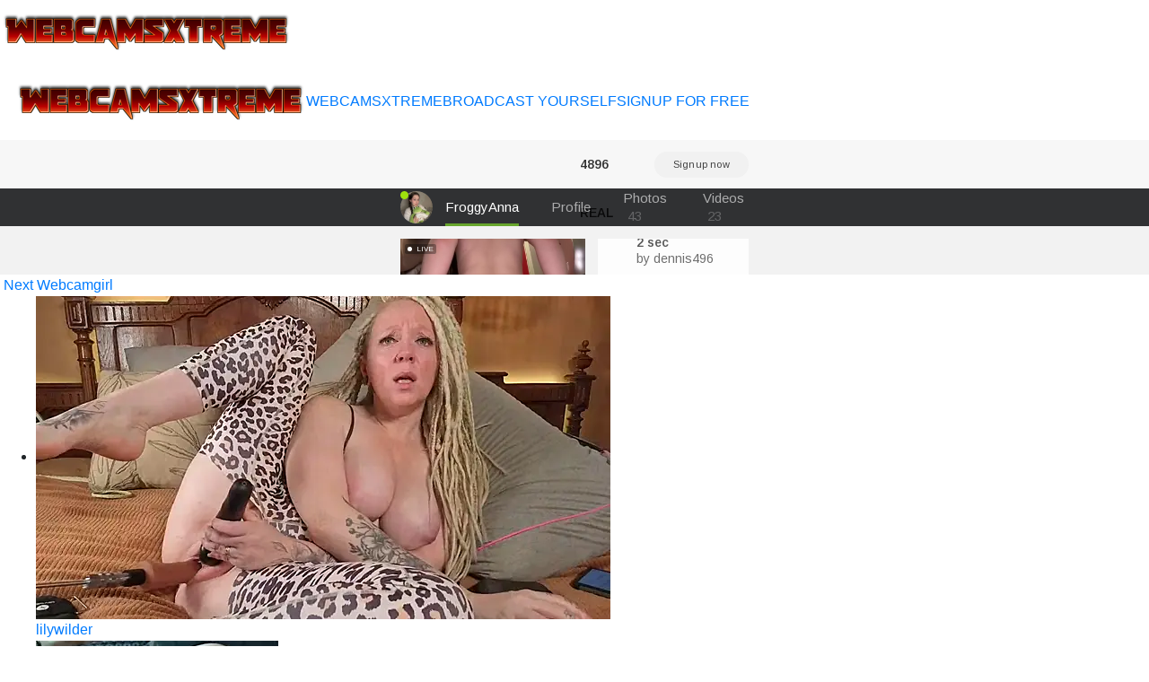

--- FILE ---
content_type: text/html; charset=UTF-8
request_url: https://webcamsxtreme.net/adult-chat/Alejandra_Iris
body_size: 2900
content:

<!doctype html>

    <div class="row">

                				
				
        
    </div>




<html lang="en">
<head>
	
<meta charset="utf-8">
<meta name="viewport" content="width=device-width, initial-scale=1, shrink-to-fit=no">
	
<title>Cute girl&nbsp;Alejandra iris anal sex webcam show - WebcamsXtreme</title>

<meta property="description" content="Cute girl&nbsp;Alejandra iris fingering her sexy pussy in front of the webcam" />
<meta property="og:title" content="Camwhore&nbsp;Alejandra iris striptease porn" />
<meta property="og:description" content="Free porn live sex Alejandra iris" />
<meta property="og:image" content="https://ssl-ccstatic.highwebmedia.com/images/logo-square.png" />
<meta property="og:image:height" content="1000" />
<meta property="og:image:width" content="1000" /><meta property="og:url" content="https://webcamsxtreme.net/adult-chat/Alejandra_Iris" />
	
<link rel="stylesheet" href="https://maxcdn.bootstrapcdn.com/bootstrap/4.0.0/css/bootstrap.min.css" integrity="sha384-Gn5384xqQ1aoWXA+058RXPxPg6fy4IWvTNh0E263XmFcJlSAwiGgFAW/dAiS6JXm" crossorigin="anonymous">
<link href="css/style.css" rel="stylesheet" type="text/css">
<script src="https://code.jquery.com/jquery-3.2.1.slim.min.js" integrity="sha384-KJ3o2DKtIkvYIK3UENzmM7KCkRr/rE9/Qpg6aAZGJwFDMVNA/GpGFF93hXpG5KkN" crossorigin="anonymous"></script>
<script src="https://cdnjs.cloudflare.com/ajax/libs/popper.js/1.12.9/umd/popper.min.js" integrity="sha384-ApNbgh9B+Y1QKtv3Rn7W3mgPxhU9K/ScQsAP7hUibX39j7fakFPskvXusvfa0b4Q" crossorigin="anonymous"></script>
<script src="https://maxcdn.bootstrapcdn.com/bootstrap/4.0.0/js/bootstrap.min.js" integrity="sha384-JZR6Spejh4U02d8jOt6vLEHfe/JQGiRRSQQxSfFWpi1MquVdAyjUar5+76PVCmYl" crossorigin="anonymous"></script>
<script src="https://ajax.googleapis.com/ajax/libs/jquery/2.1.3/jquery.min.js"></script>
	
<link href="/css/style.css" rel="stylesheet" type="text/css">
<link href="/css/colors.css" rel="stylesheet" type="text/css">
<link href="/css/fontawesome-all.css" rel="stylesheet">	
<!-- Matomo -->
<script type="text/javascript">
  var _paq = _paq || [];
  /* tracker methods like "setCustomDimension" should be called before "trackPageView" */
  _paq.push(['trackPageView']);
  _paq.push(['enableLinkTracking']);
  (function() {
    var u="//cs2684.mojohost.com/matomo_focLKXiXw8PmwftV/";
    _paq.push(['setTrackerUrl', u+'piwik.php']);
    _paq.push(['setSiteId', '17']);
    var d=document, g=d.createElement('script'), s=d.getElementsByTagName('script')[0];
    g.type='text/javascript'; g.async=true; g.defer=true; g.src=u+'piwik.js'; s.parentNode.insertBefore(g,s);
  })();
</script>
<noscript><p><img src="//cs2684.mojohost.com/matomo_focLKXiXw8PmwftV/piwik.php?idsite=17&amp;rec=1" style="border:0;" alt="" /></p></noscript>
<!-- End Matomo Code -->
</head>

<body>
	<div class="container-fluid">
		<div class="row bgcolorheader">
			<img src="/image/logo.png" class="float-left logo">
		</div>
	</div>
	
		


	<div class="nav-bar navbar-expand-lg navbar-light navbar">
		<button class="navbar-toggler custom-toggler" type="button" data-toggle="collapse" data-target="#navbarNavDropdown" aria-controls="navbarNavDropdown" aria-expanded="false" aria-label="Toggle navigation">
    	<span class="navbar-toggler-icon"></span>
  		</button>
		<img src="/image/logo.png" class="logo2">
		<div class="collapse navbar-collapse" id="navbarNavDropdown">
			<ul class="navbar-nav" id="nav">
				<li><a href="/">WEBCAMSXTREME</a></li>
				<li><a href="https://go.stripchat.com/?campaignId=3816ed1a32bf078f6491f784d4b26705af15d96670725084dc7ecc87715c8333&userId=b76f10bb5dd2ed085032b6bb43e0f0a16ec7bf2d492886f113055df1bedd69ec&path=/signup/model">BROADCAST YOURSELF</a></li>
				<li><a href="https://go.stripchat.com/?userId=b76f10bb5dd2ed085032b6bb43e0f0a16ec7bf2d492886f113055df1bedd69ec&action=signUpModalDirectLink">SIGNUP FOR FREE</a></li>
			</ul>
		</div>	
	</div>	
	<div class="stripchat">	
<iframe width="100%" height="100%" style="display:block" marginWidth="0" marginHeight="0" frameBorder="no" src="https://creative.crazychat.net/LPLiteIframe?tag=girls&autoplay=all&modelName=Alejandra_Iris&messagesLimit=1000&userId=b76f10bb5dd2ed085032b6bb43e0f0a16ec7bf2d492886f113055df1bedd69ec"></iframe>
	</div>
	
	<div class="message">
		<div><i class="fas fa-arrow-right"></i>&nbsp;<a href="https://webcamsxtreme.net/adult-chat/Beng_Bengg">Next Webcamgirl</a>
		</div>
	</div>
	
	<div class="container-fluid">
		<div class="row">
			<div class="list">
			<ul>
			 

                				
	  

   
	<li>
		<a href="/adult-chat/LilyWilder">
		<img class="img-fluid modelimage" src="https://img.doppiocdn.com/thumbs/1768851600/185717975_webp" alt="lilywilder">
		</a>
		<div class="detailwrapper">
		<div class="camicon"></div><div class="nickname"><a href="/adult-chat/LilyWilder">lilywilder</a></div>
		</div>
	</li>	
		
		
		
        				
	  

   
	<li>
		<a href="/adult-chat/Meri-javani">
		<img class="img-fluid modelimage" src="https://img.doppiocdn.com/thumbs/1768851600/173846979_webp" alt="meri-javani">
		</a>
		<div class="detailwrapper">
		<div class="camicon"></div><div class="nickname"><a href="/adult-chat/Meri-javani">meri-javani</a></div>
		</div>
	</li>	
		
		
		
        				
	  

   
	<li>
		<a href="/adult-chat/MariaTull">
		<img class="img-fluid modelimage" src="https://img.doppiocdn.com/thumbs/1768851600/83833878_webp" alt="mariatull">
		</a>
		<div class="detailwrapper">
		<div class="camicon"></div><div class="nickname"><a href="/adult-chat/MariaTull">mariatull</a></div>
		</div>
	</li>	
		
		
		
        				
	  

   
	<li>
		<a href="/adult-chat/SexySaraxxoo">
		<img class="img-fluid modelimage" src="https://img.doppiocdn.com/thumbs/1768851600/219264381_webp" alt="sexysaraxxoo">
		</a>
		<div class="detailwrapper">
		<div class="camicon"></div><div class="nickname"><a href="/adult-chat/SexySaraxxoo">sexysaraxxoo</a></div>
		</div>
	</li>	
		
		
		
        				
	  

   
	<li>
		<a href="/adult-chat/aliayourfav">
		<img class="img-fluid modelimage" src="https://img.doppiocdn.com/thumbs/1768851600/204124771_webp" alt="aliayourfav">
		</a>
		<div class="detailwrapper">
		<div class="camicon"></div><div class="nickname"><a href="/adult-chat/aliayourfav">aliayourfav</a></div>
		</div>
	</li>	
		
		
		
        				
	  

   
	<li>
		<a href="/adult-chat/SexyySiSi">
		<img class="img-fluid modelimage" src="https://img.doppiocdn.com/thumbs/1768851600/206056194_webp" alt="sexyysisi">
		</a>
		<div class="detailwrapper">
		<div class="camicon"></div><div class="nickname"><a href="/adult-chat/SexyySiSi">sexyysisi</a></div>
		</div>
	</li>	
		
		
		
        				
	  

   
	<li>
		<a href="/adult-chat/Mira_SL">
		<img class="img-fluid modelimage" src="https://img.doppiocdn.com/thumbs/1768851600/219386703_webp" alt="mira sl">
		</a>
		<div class="detailwrapper">
		<div class="camicon"></div><div class="nickname"><a href="/adult-chat/Mira_SL">mira sl</a></div>
		</div>
	</li>	
		
		
		
        				
	  

   
	<li>
		<a href="/adult-chat/sisterhong">
		<img class="img-fluid modelimage" src="https://img.doppiocdn.com/thumbs/1768851600/83634036_webp" alt="sisterhong">
		</a>
		<div class="detailwrapper">
		<div class="camicon"></div><div class="nickname"><a href="/adult-chat/sisterhong">sisterhong</a></div>
		</div>
	</li>	
		
		
		
        				
	  

   
	<li>
		<a href="/adult-chat/BulmaCeibe">
		<img class="img-fluid modelimage" src="https://img.doppiocdn.com/thumbs/1768851600/220915088_webp" alt="bulmaceibe">
		</a>
		<div class="detailwrapper">
		<div class="camicon"></div><div class="nickname"><a href="/adult-chat/BulmaCeibe">bulmaceibe</a></div>
		</div>
	</li>	
		
		
		
        				
	  

   
	<li>
		<a href="/adult-chat/Anupriya89">
		<img class="img-fluid modelimage" src="https://img.doppiocdn.com/thumbs/1768851600/229260419_webp" alt="anupriya89">
		</a>
		<div class="detailwrapper">
		<div class="camicon"></div><div class="nickname"><a href="/adult-chat/Anupriya89">anupriya89</a></div>
		</div>
	</li>	
		
		
		
        				
	  

   
	<li>
		<a href="/adult-chat/Bold-arabic-vibes">
		<img class="img-fluid modelimage" src="https://img.doppiocdn.com/thumbs/1768851600/206185081_webp" alt="bold-arabic-vib">
		</a>
		<div class="detailwrapper">
		<div class="camicon"></div><div class="nickname"><a href="/adult-chat/Bold-arabic-vibes">bold-arabic-vib</a></div>
		</div>
	</li>	
		
		
		
        				
	  

   
	<li>
		<a href="/adult-chat/blondebitch2">
		<img class="img-fluid modelimage" src="https://img.doppiocdn.com/thumbs/1768851600/117849705_webp" alt="blondebitch2">
		</a>
		<div class="detailwrapper">
		<div class="camicon"></div><div class="nickname"><a href="/adult-chat/blondebitch2">blondebitch2</a></div>
		</div>
	</li>	
		
		
		
        				
	  

   
	<li>
		<a href="/adult-chat/xinyu789">
		<img class="img-fluid modelimage" src="https://img.doppiocdn.com/thumbs/1768851600/215135198_webp" alt="xinyu789">
		</a>
		<div class="detailwrapper">
		<div class="camicon"></div><div class="nickname"><a href="/adult-chat/xinyu789">xinyu789</a></div>
		</div>
	</li>	
		
		
		
        				
	  

   
	<li>
		<a href="/adult-chat/cutie_lola998">
		<img class="img-fluid modelimage" src="https://img.doppiocdn.com/thumbs/1768851600/230116210_webp" alt="cutie lola998">
		</a>
		<div class="detailwrapper">
		<div class="camicon"></div><div class="nickname"><a href="/adult-chat/cutie_lola998">cutie lola998</a></div>
		</div>
	</li>	
		
		
		
        				
	  

   
	<li>
		<a href="/adult-chat/Astergray21">
		<img class="img-fluid modelimage" src="https://img.doppiocdn.com/thumbs/1768851600/214789104_webp" alt="astergray21">
		</a>
		<div class="detailwrapper">
		<div class="camicon"></div><div class="nickname"><a href="/adult-chat/Astergray21">astergray21</a></div>
		</div>
	</li>	
		
		
		
        				
	  

   
	<li>
		<a href="/adult-chat/ValeryRossell">
		<img class="img-fluid modelimage" src="https://img.doppiocdn.com/thumbs/1768851600/132656967_webp" alt="valeryrossell">
		</a>
		<div class="detailwrapper">
		<div class="camicon"></div><div class="nickname"><a href="/adult-chat/ValeryRossell">valeryrossell</a></div>
		</div>
	</li>	
		
		
		
        				
	  

   
	<li>
		<a href="/adult-chat/AllisonsSecret">
		<img class="img-fluid modelimage" src="https://img.doppiocdn.com/thumbs/1768851600/225369266_webp" alt="allisonssecret">
		</a>
		<div class="detailwrapper">
		<div class="camicon"></div><div class="nickname"><a href="/adult-chat/AllisonsSecret">allisonssecret</a></div>
		</div>
	</li>	
		
		
		
        				
	  

   
	<li>
		<a href="/adult-chat/Wild_Fantasy_7">
		<img class="img-fluid modelimage" src="https://img.doppiocdn.com/thumbs/1768851600/159645312_webp" alt="wild fantasy 7">
		</a>
		<div class="detailwrapper">
		<div class="camicon"></div><div class="nickname"><a href="/adult-chat/Wild_Fantasy_7">wild fantasy 7</a></div>
		</div>
	</li>	
		
		
		
        				
	  

   
	<li>
		<a href="/adult-chat/Eveliin_ruiz">
		<img class="img-fluid modelimage" src="https://img.doppiocdn.com/thumbs/1768851600/236490835_webp" alt="eveliin ruiz">
		</a>
		<div class="detailwrapper">
		<div class="camicon"></div><div class="nickname"><a href="/adult-chat/Eveliin_ruiz">eveliin ruiz</a></div>
		</div>
	</li>	
		
		
		
        				
	  

   
	<li>
		<a href="/adult-chat/rashellroses22">
		<img class="img-fluid modelimage" src="https://img.doppiocdn.com/thumbs/1768851600/96567322_webp" alt="rashellroses22">
		</a>
		<div class="detailwrapper">
		<div class="camicon"></div><div class="nickname"><a href="/adult-chat/rashellroses22">rashellroses22</a></div>
		</div>
	</li>	
		
		
		
        			</ul>
			</div>
		</div>
	</div>
	
<div class="card-footer footer text-center">
	<div class="container-fluid">	
			<a rel="nofollow" target="_blank" href="https://stripcash.com/registration/b76f10bb5dd2ed085032b6bb43e0f0a16ec7bf2d492886f113055df1bedd69ec">Webmasters</a> | <a rel="nofollow" target="_blank" href="https://go.stripchat.com/?campaignId=3816ed1a32bf078f6491f784d4b26705af15d96670725084dc7ecc87715c8333&userId=b76f10bb5dd2ed085032b6bb43e0f0a16ec7bf2d492886f113055df1bedd69ec&path=/signup/model">Models Wanted</a> 
	</div>
	<div class="container-fluid">	
			&copy; webcamsxtreme.net	</div>
</div>		
	</div>
	
<script defer src="https://static.cloudflareinsights.com/beacon.min.js/vcd15cbe7772f49c399c6a5babf22c1241717689176015" integrity="sha512-ZpsOmlRQV6y907TI0dKBHq9Md29nnaEIPlkf84rnaERnq6zvWvPUqr2ft8M1aS28oN72PdrCzSjY4U6VaAw1EQ==" data-cf-beacon='{"version":"2024.11.0","token":"e0b9280f7a074e9fb2ec5c9c9696e8a8","r":1,"server_timing":{"name":{"cfCacheStatus":true,"cfEdge":true,"cfExtPri":true,"cfL4":true,"cfOrigin":true,"cfSpeedBrain":true},"location_startswith":null}}' crossorigin="anonymous"></script>
</body>
</html>

--- FILE ---
content_type: text/html; charset=UTF-8
request_url: https://webcamsxtreme.net/adult-chat/css/style.css
body_size: 2327
content:

<!doctype html>

    <div class="row">

                				
				
        
    </div>




<html lang="en">
<head>
	
<meta charset="utf-8">
<meta name="viewport" content="width=device-width, initial-scale=1, shrink-to-fit=no">
	
<title>Hot bitch&nbsp;Css/style.css free live web cam - WebcamsXtreme</title>

<meta property="description" content="Hot slut&nbsp;Css/style.css shows how to squirt" />
<meta property="og:title" content="Amateur camera Css/style.css" />
<meta property="og:description" content="Sexy girl&nbsp;Css/style.css live webcam show" />
<meta property="og:image" content="https://ssl-ccstatic.highwebmedia.com/images/logo-square.png" />
<meta property="og:image:height" content="1000" />
<meta property="og:image:width" content="1000" /><meta property="og:url" content="https://webcamsxtreme.net/adult-chat/css/style.css" />
	
<link rel="stylesheet" href="https://maxcdn.bootstrapcdn.com/bootstrap/4.0.0/css/bootstrap.min.css" integrity="sha384-Gn5384xqQ1aoWXA+058RXPxPg6fy4IWvTNh0E263XmFcJlSAwiGgFAW/dAiS6JXm" crossorigin="anonymous">
<link href="css/style.css" rel="stylesheet" type="text/css">
<script src="https://code.jquery.com/jquery-3.2.1.slim.min.js" integrity="sha384-KJ3o2DKtIkvYIK3UENzmM7KCkRr/rE9/Qpg6aAZGJwFDMVNA/GpGFF93hXpG5KkN" crossorigin="anonymous"></script>
<script src="https://cdnjs.cloudflare.com/ajax/libs/popper.js/1.12.9/umd/popper.min.js" integrity="sha384-ApNbgh9B+Y1QKtv3Rn7W3mgPxhU9K/ScQsAP7hUibX39j7fakFPskvXusvfa0b4Q" crossorigin="anonymous"></script>
<script src="https://maxcdn.bootstrapcdn.com/bootstrap/4.0.0/js/bootstrap.min.js" integrity="sha384-JZR6Spejh4U02d8jOt6vLEHfe/JQGiRRSQQxSfFWpi1MquVdAyjUar5+76PVCmYl" crossorigin="anonymous"></script>
<script src="https://ajax.googleapis.com/ajax/libs/jquery/2.1.3/jquery.min.js"></script>
	
<link href="/css/style.css" rel="stylesheet" type="text/css">
<link href="/css/colors.css" rel="stylesheet" type="text/css">
<link href="/css/fontawesome-all.css" rel="stylesheet">	
<!-- Matomo -->
<script type="text/javascript">
  var _paq = _paq || [];
  /* tracker methods like "setCustomDimension" should be called before "trackPageView" */
  _paq.push(['trackPageView']);
  _paq.push(['enableLinkTracking']);
  (function() {
    var u="//cs2684.mojohost.com/matomo_focLKXiXw8PmwftV/";
    _paq.push(['setTrackerUrl', u+'piwik.php']);
    _paq.push(['setSiteId', '17']);
    var d=document, g=d.createElement('script'), s=d.getElementsByTagName('script')[0];
    g.type='text/javascript'; g.async=true; g.defer=true; g.src=u+'piwik.js'; s.parentNode.insertBefore(g,s);
  })();
</script>
<noscript><p><img src="//cs2684.mojohost.com/matomo_focLKXiXw8PmwftV/piwik.php?idsite=17&amp;rec=1" style="border:0;" alt="" /></p></noscript>
<!-- End Matomo Code -->
</head>

<body>
	<div class="container-fluid">
		<div class="row bgcolorheader">
			<img src="/image/logo.png" class="float-left logo">
		</div>
	</div>
	
		


	<div class="nav-bar navbar-expand-lg navbar-light navbar">
		<button class="navbar-toggler custom-toggler" type="button" data-toggle="collapse" data-target="#navbarNavDropdown" aria-controls="navbarNavDropdown" aria-expanded="false" aria-label="Toggle navigation">
    	<span class="navbar-toggler-icon"></span>
  		</button>
		<img src="/image/logo.png" class="logo2">
		<div class="collapse navbar-collapse" id="navbarNavDropdown">
			<ul class="navbar-nav" id="nav">
				<li><a href="/">WEBCAMSXTREME</a></li>
				<li><a href="https://go.stripchat.com/?campaignId=3816ed1a32bf078f6491f784d4b26705af15d96670725084dc7ecc87715c8333&userId=b76f10bb5dd2ed085032b6bb43e0f0a16ec7bf2d492886f113055df1bedd69ec&path=/signup/model">BROADCAST YOURSELF</a></li>
				<li><a href="https://go.stripchat.com/?userId=b76f10bb5dd2ed085032b6bb43e0f0a16ec7bf2d492886f113055df1bedd69ec&action=signUpModalDirectLink">SIGNUP FOR FREE</a></li>
			</ul>
		</div>	
	</div>	
	<div class="stripchat">	
<iframe width="100%" height="100%" style="display:block" marginWidth="0" marginHeight="0" frameBorder="no" src="https://creative.crazychat.net/LPLiteIframe?tag=girls&autoplay=all&modelName=css/style.css&messagesLimit=1000&userId=b76f10bb5dd2ed085032b6bb43e0f0a16ec7bf2d492886f113055df1bedd69ec"></iframe>
	</div>
	
	<div class="message">
		<div><i class="fas fa-arrow-right"></i>&nbsp;<a href="https://webcamsxtreme.net/adult-chat/MiaFoxie">Next Webcamgirl</a>
		</div>
	</div>
	
	<div class="container-fluid">
		<div class="row">
			<div class="list">
			<ul>
			 

                				
	  

   
	<li>
		<a href="/adult-chat/ilucyme">
		<img class="img-fluid modelimage" src="https://img.doppiocdn.com/thumbs/1768851600/152390038_webp" alt="ilucyme">
		</a>
		<div class="detailwrapper">
		<div class="camicon"></div><div class="nickname"><a href="/adult-chat/ilucyme">ilucyme</a></div>
		</div>
	</li>	
		
		
		
        				
	  

   
	<li>
		<a href="/adult-chat/incognitobdy">
		<img class="img-fluid modelimage" src="https://img.doppiocdn.com/thumbs/1768851600/161176926_webp" alt="incognitobdy">
		</a>
		<div class="detailwrapper">
		<div class="camicon"></div><div class="nickname"><a href="/adult-chat/incognitobdy">incognitobdy</a></div>
		</div>
	</li>	
		
		
		
        				
	  

   
	<li>
		<a href="/adult-chat/pamelagunns">
		<img class="img-fluid modelimage" src="https://img.doppiocdn.com/thumbs/1768851600/46615032_webp" alt="pamelagunns">
		</a>
		<div class="detailwrapper">
		<div class="camicon"></div><div class="nickname"><a href="/adult-chat/pamelagunns">pamelagunns</a></div>
		</div>
	</li>	
		
		
		
        				
	  

   
	<li>
		<a href="/adult-chat/JuliaHotter">
		<img class="img-fluid modelimage" src="https://img.doppiocdn.com/thumbs/1768851600/237451285_webp" alt="juliahotter">
		</a>
		<div class="detailwrapper">
		<div class="camicon"></div><div class="nickname"><a href="/adult-chat/JuliaHotter">juliahotter</a></div>
		</div>
	</li>	
		
		
		
        				
	  

   
	<li>
		<a href="/adult-chat/PattiOWhite">
		<img class="img-fluid modelimage" src="https://img.doppiocdn.com/thumbs/1768851600/21895898_webp" alt="pattiowhite">
		</a>
		<div class="detailwrapper">
		<div class="camicon"></div><div class="nickname"><a href="/adult-chat/PattiOWhite">pattiowhite</a></div>
		</div>
	</li>	
		
		
		
        				
	  

   
	<li>
		<a href="/adult-chat/Mao_cute_10">
		<img class="img-fluid modelimage" src="https://img.doppiocdn.com/thumbs/1768851600/164073402_webp" alt="mao cute 10">
		</a>
		<div class="detailwrapper">
		<div class="camicon"></div><div class="nickname"><a href="/adult-chat/Mao_cute_10">mao cute 10</a></div>
		</div>
	</li>	
		
		
		
        				
	  

   
	<li>
		<a href="/adult-chat/VickyDiamondx">
		<img class="img-fluid modelimage" src="https://img.doppiocdn.com/thumbs/1768851600/48433504_webp" alt="vickydiamondx">
		</a>
		<div class="detailwrapper">
		<div class="camicon"></div><div class="nickname"><a href="/adult-chat/VickyDiamondx">vickydiamondx</a></div>
		</div>
	</li>	
		
		
		
        				
	  

   
	<li>
		<a href="/adult-chat/AmandaXXX98">
		<img class="img-fluid modelimage" src="https://img.doppiocdn.com/thumbs/1768851600/208497411_webp" alt="amandaxxx98">
		</a>
		<div class="detailwrapper">
		<div class="camicon"></div><div class="nickname"><a href="/adult-chat/AmandaXXX98">amandaxxx98</a></div>
		</div>
	</li>	
		
		
		
        				
	  

   
	<li>
		<a href="/adult-chat/Sashabunny">
		<img class="img-fluid modelimage" src="https://img.doppiocdn.com/thumbs/1768851600/118403404_webp" alt="sashabunny">
		</a>
		<div class="detailwrapper">
		<div class="camicon"></div><div class="nickname"><a href="/adult-chat/Sashabunny">sashabunny</a></div>
		</div>
	</li>	
		
		
		
        				
	  

   
	<li>
		<a href="/adult-chat/Sugarbellax">
		<img class="img-fluid modelimage" src="https://img.doppiocdn.com/thumbs/1768851600/230641623_webp" alt="sugarbellax">
		</a>
		<div class="detailwrapper">
		<div class="camicon"></div><div class="nickname"><a href="/adult-chat/Sugarbellax">sugarbellax</a></div>
		</div>
	</li>	
		
		
		
        				
	  

   
	<li>
		<a href="/adult-chat/xxxlovexiner">
		<img class="img-fluid modelimage" src="https://img.doppiocdn.com/thumbs/1768851600/213080084_webp" alt="xxxlovexiner">
		</a>
		<div class="detailwrapper">
		<div class="camicon"></div><div class="nickname"><a href="/adult-chat/xxxlovexiner">xxxlovexiner</a></div>
		</div>
	</li>	
		
		
		
        				
	  

   
	<li>
		<a href="/adult-chat/Lisa_richards">
		<img class="img-fluid modelimage" src="https://img.doppiocdn.com/thumbs/1768851600/191154311_webp" alt="lisa richards">
		</a>
		<div class="detailwrapper">
		<div class="camicon"></div><div class="nickname"><a href="/adult-chat/Lisa_richards">lisa richards</a></div>
		</div>
	</li>	
		
		
		
        				
	  

   
	<li>
		<a href="/adult-chat/bustytemptress1">
		<img class="img-fluid modelimage" src="https://img.doppiocdn.com/thumbs/1768851600/104913377_webp" alt="bustytemptress1">
		</a>
		<div class="detailwrapper">
		<div class="camicon"></div><div class="nickname"><a href="/adult-chat/bustytemptress1">bustytemptress1</a></div>
		</div>
	</li>	
		
		
		
        				
	  

   
	<li>
		<a href="/adult-chat/istthalexa">
		<img class="img-fluid modelimage" src="https://img.doppiocdn.com/thumbs/1768851600/207711790_webp" alt="istthalexa">
		</a>
		<div class="detailwrapper">
		<div class="camicon"></div><div class="nickname"><a href="/adult-chat/istthalexa">istthalexa</a></div>
		</div>
	</li>	
		
		
		
        				
	  

   
	<li>
		<a href="/adult-chat/ThelmaJusto">
		<img class="img-fluid modelimage" src="https://img.doppiocdn.com/thumbs/1768851600/222843876_webp" alt="thelmajusto">
		</a>
		<div class="detailwrapper">
		<div class="camicon"></div><div class="nickname"><a href="/adult-chat/ThelmaJusto">thelmajusto</a></div>
		</div>
	</li>	
		
		
		
        				
	  

   
	<li>
		<a href="/adult-chat/Mally_Say">
		<img class="img-fluid modelimage" src="https://img.doppiocdn.com/thumbs/1768851600/220693741_webp" alt="mally say">
		</a>
		<div class="detailwrapper">
		<div class="camicon"></div><div class="nickname"><a href="/adult-chat/Mally_Say">mally say</a></div>
		</div>
	</li>	
		
		
		
        				
	  

   
	<li>
		<a href="/adult-chat/EvaCristal">
		<img class="img-fluid modelimage" src="https://img.doppiocdn.com/thumbs/1768851600/5039722_webp" alt="evacristal">
		</a>
		<div class="detailwrapper">
		<div class="camicon"></div><div class="nickname"><a href="/adult-chat/EvaCristal">evacristal</a></div>
		</div>
	</li>	
		
		
		
        				
	  

   
	<li>
		<a href="/adult-chat/Venelopa">
		<img class="img-fluid modelimage" src="https://img.doppiocdn.com/thumbs/1768851600/212915660_webp" alt="venelopa">
		</a>
		<div class="detailwrapper">
		<div class="camicon"></div><div class="nickname"><a href="/adult-chat/Venelopa">venelopa</a></div>
		</div>
	</li>	
		
		
		
        				
	  

   
	<li>
		<a href="/adult-chat/Mallu_Tamilachi">
		<img class="img-fluid modelimage" src="https://img.doppiocdn.com/thumbs/1768851600/193688082_webp" alt="mallu tamilachi">
		</a>
		<div class="detailwrapper">
		<div class="camicon"></div><div class="nickname"><a href="/adult-chat/Mallu_Tamilachi">mallu tamilachi</a></div>
		</div>
	</li>	
		
		
		
        				
	  

   
	<li>
		<a href="/adult-chat/maisie_goldxx">
		<img class="img-fluid modelimage" src="https://img.doppiocdn.com/thumbs/1768851600/232714315_webp" alt="maisie goldxx">
		</a>
		<div class="detailwrapper">
		<div class="camicon"></div><div class="nickname"><a href="/adult-chat/maisie_goldxx">maisie goldxx</a></div>
		</div>
	</li>	
		
		
		
        			</ul>
			</div>
		</div>
	</div>
	
<div class="card-footer footer text-center">
	<div class="container-fluid">	
			<a rel="nofollow" target="_blank" href="https://stripcash.com/registration/b76f10bb5dd2ed085032b6bb43e0f0a16ec7bf2d492886f113055df1bedd69ec">Webmasters</a> | <a rel="nofollow" target="_blank" href="https://go.stripchat.com/?campaignId=3816ed1a32bf078f6491f784d4b26705af15d96670725084dc7ecc87715c8333&userId=b76f10bb5dd2ed085032b6bb43e0f0a16ec7bf2d492886f113055df1bedd69ec&path=/signup/model">Models Wanted</a> 
	</div>
	<div class="container-fluid">	
			&copy; webcamsxtreme.net	</div>
</div>		
	</div>
	
</body>
</html>